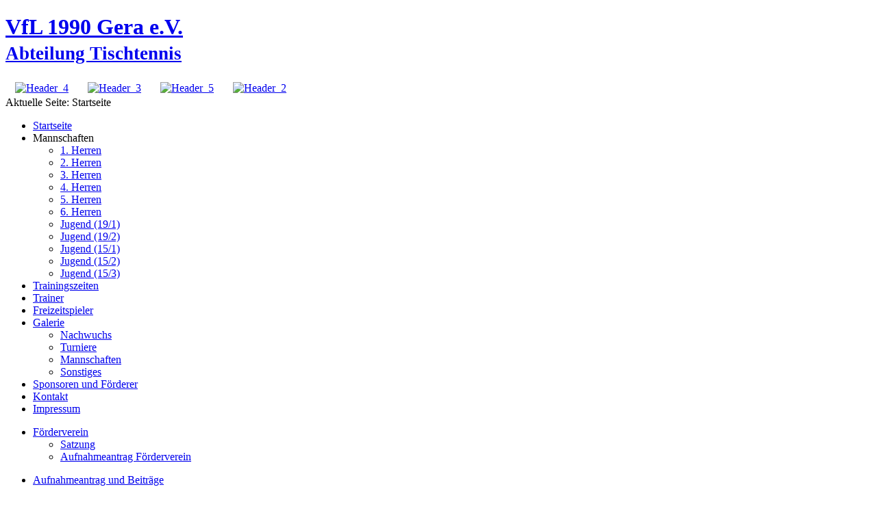

--- FILE ---
content_type: text/html; charset=utf-8
request_url: https://vfl1990gera-tt.de/
body_size: 11688
content:
<!DOCTYPE HTML>
<html lang="de-de" dir="ltr" >
<head>
<link rel="stylesheet" href="/templates/vfl1990gera-tt/css/template.css" type="text/css" />
<base href="https://vfl1990gera-tt.de/" />
	<meta http-equiv="content-type" content="text/html; charset=utf-8" />
	<meta name="generator" content="Joomla! - Open Source Content Management" />
	<title>Startseite</title>
	<link href="/?format=feed&amp;type=rss" rel="alternate" type="application/rss+xml" title="RSS 2.0" />
	<link href="/?format=feed&amp;type=atom" rel="alternate" type="application/atom+xml" title="Atom 1.0" />
	<link href="/media/com_phocadownload/css/main/phocadownload.css" rel="stylesheet" type="text/css" />
	<link href="/media/plg_content_phocadownload/css/phocadownload.css" rel="stylesheet" type="text/css" />
	<link href="/media/com_phocagallery/css/main/phocagallery.css" rel="stylesheet" type="text/css" />
	<link href="/media/com_phocagallery/css/main/rating.css" rel="stylesheet" type="text/css" />
	<link href="/media/com_phocagallery/css/custom/default.css" rel="stylesheet" type="text/css" />
	<link href="/media/mod_phocagallery_image/css/phocagallery.css" rel="stylesheet" type="text/css" />
	<link href="/media/system/css/modal.css?e800c0e00c8efb5da6966fa5aa2c21eb" rel="stylesheet" type="text/css" />
	<style type="text/css">

	</style>
	<script type="application/json" class="joomla-script-options new">{"csrf.token":"1a29b7e0e6113bd4f0269fdfa45c2321","system.paths":{"root":"","base":""}}</script>
	<script src="/media/jui/js/jquery.min.js?e800c0e00c8efb5da6966fa5aa2c21eb" type="text/javascript"></script>
	<script src="/media/jui/js/jquery-noconflict.js?e800c0e00c8efb5da6966fa5aa2c21eb" type="text/javascript"></script>
	<script src="/media/jui/js/jquery-migrate.min.js?e800c0e00c8efb5da6966fa5aa2c21eb" type="text/javascript"></script>
	<script src="/media/system/js/caption.js?e800c0e00c8efb5da6966fa5aa2c21eb" type="text/javascript"></script>
	<script src="/media/jui/js/bootstrap.min.js?e800c0e00c8efb5da6966fa5aa2c21eb" type="text/javascript"></script>
	<script src="/media/system/js/mootools-core.js?e800c0e00c8efb5da6966fa5aa2c21eb" type="text/javascript"></script>
	<script src="/media/system/js/core.js?e800c0e00c8efb5da6966fa5aa2c21eb" type="text/javascript"></script>
	<script src="/media/system/js/mootools-more.js?e800c0e00c8efb5da6966fa5aa2c21eb" type="text/javascript"></script>
	<script src="/media/system/js/modal.js?e800c0e00c8efb5da6966fa5aa2c21eb" type="text/javascript"></script>
	<script type="text/javascript">
jQuery(window).on('load',  function() {
				new JCaption('img.caption');
			});jQuery(function($){ initTooltips(); $("body").on("subform-row-add", initTooltips); function initTooltips (event, container) { container = container || document;$(container).find(".hasTooltip").tooltip({"html": true,"container": "body"});} });
		jQuery(function($) {
			SqueezeBox.initialize({});
			initSqueezeBox();
			$(document).on('subform-row-add', initSqueezeBox);

			function initSqueezeBox(event, container)
			{
				SqueezeBox.assign($(container || document).find('a.pg-modal-button').get(), {
					parse: 'rel'
				});
			}
		});

		window.jModalClose = function () {
			SqueezeBox.close();
		};

		// Add extra modal close functionality for tinyMCE-based editors
		document.onreadystatechange = function () {
			if (document.readyState == 'interactive' && typeof tinyMCE != 'undefined' && tinyMCE)
			{
				if (typeof window.jModalClose_no_tinyMCE === 'undefined')
				{
					window.jModalClose_no_tinyMCE = typeof(jModalClose) == 'function'  ?  jModalClose  :  false;

					jModalClose = function () {
						if (window.jModalClose_no_tinyMCE) window.jModalClose_no_tinyMCE.apply(this, arguments);
						tinyMCE.activeEditor.windowManager.close();
					};
				}

				if (typeof window.SqueezeBoxClose_no_tinyMCE === 'undefined')
				{
					if (typeof(SqueezeBox) == 'undefined')  SqueezeBox = {};
					window.SqueezeBoxClose_no_tinyMCE = typeof(SqueezeBox.close) == 'function'  ?  SqueezeBox.close  :  false;

					SqueezeBox.close = function () {
						if (window.SqueezeBoxClose_no_tinyMCE)  window.SqueezeBoxClose_no_tinyMCE.apply(this, arguments);
						tinyMCE.activeEditor.windowManager.close();
					};
				}
			}
		};
		
	</script>
	<style type="text/css">
.pg-cv-box-mod-ri {
   height: 100px;
   width: 100px;"
}
.pg-cv-box-img-mod-ri {
   height: 100px;
   width: 100px;"
}
</style>

</head>

<body>
<div class="container" id="all">
	<div id="header">
		<h1 id="title"><a href="/">VfL 1990 Gera e.V.<br/><small>Abteilung Tischtennis</small></a></h1>
		<div id ="phocagallery-module-ri" style="text-align:center; margin: 0 auto;"><div class="mosaic" style="float:left;padding:3px;width:100px">
<a class="no-popup" title="Header_4" href="/galerie/16-header/detail/1089-header-4?detail=7&amp;buttons=0" >
<img src="/images/phocagallery/header/thumbs/phoca_thumb_m_Header_4.png" alt="Header_4" width="100" height="66" /></a></div><div class="mosaic" style="float:left;padding:3px;width:100px">
<a class="no-popup" title="Header_3" href="/galerie/16-header/detail/1088-header-3?detail=7&amp;buttons=0" >
<img src="/images/phocagallery/header/thumbs/phoca_thumb_m_Header_3.jpg" alt="Header_3" width="100" height="71" /></a></div><div class="mosaic" style="float:left;padding:3px;width:100px">
<a class="no-popup" title="Header_5" href="/galerie/16-header/detail/1144-header-5?detail=7&amp;buttons=0" >
<img src="/images/phocagallery/header/thumbs/phoca_thumb_m_Header_5.jpg" alt="Header_5" width="100" height="67" /></a></div><div class="mosaic" style="float:left;padding:3px;width:100px">
<a class="no-popup" title="Header_2" href="/galerie/16-header/detail/1087-header-2?detail=7&amp;buttons=0" >
<img src="/images/phocagallery/header/thumbs/phoca_thumb_m_Header_2.jpg" alt="Header_2" width="100" height="66" /></a></div></div><div style="clear:both"></div>
<!-- 		<div style="clear:both;"></div> -->
	</div>
	<div id="main" class="container">
		<div id="breadcrumbs"><div class="breadcrumbs">
<span class="showHere">Aktuelle Seite: </span><span>Startseite</span></div>
</div>
		<div id="leftColumn" class="container">
					<div class="moduletable_menu">
						<ul class="nav menu mod-list">
<li class="item-101 default current active"><a href="/" >Startseite</a></li><li class="item-157 deeper parent"><span class="nav-header ">Mannschaften</span>
<ul class="nav-child unstyled small"><li class="item-162"><a href="https://tttv.click-tt.de/cgi-bin/WebObjects/nuLigaTTDE.woa/wa/teamPortrait?teamtable=4130317&amp;pageState=rueckrunde&amp;championship=Ostthüringen+25%2F26&amp;group=493904" >1. Herren</a></li><li class="item-156"><a href="https://tttv.click-tt.de/cgi-bin/WebObjects/nuLigaTTDE.woa/wa/teamPortrait?teamtable=4170655&amp;pageState=rueckrunde&amp;championship=Gera+25%2F26&amp;group=493952" >2. Herren</a></li><li class="item-160"><a href="https://tttv.click-tt.de/cgi-bin/WebObjects/nuLigaTTDE.woa/wa/teamPortrait?teamtable=4170684&amp;pageState=rueckrunde&amp;championship=Gera+25%2F26&amp;group=493972" >3. Herren</a></li><li class="item-161"><a href="https://tttv.click-tt.de/cgi-bin/WebObjects/nuLigaTTDE.woa/wa/teamPortrait?teamtable=4170723&amp;pageState=rueckrunde&amp;championship=Gera+25%2F26&amp;group=494025" >4. Herren</a></li><li class="item-163"><a href="https://tttv.click-tt.de/cgi-bin/WebObjects/nuLigaTTDE.woa/wa/teamPortrait?teamtable=4170939&amp;pageState=rueckrunde&amp;championship=Gera+25%2F26&amp;group=493955" >5. Herren</a></li><li class="item-164"><a href="https://tttv.click-tt.de/cgi-bin/WebObjects/nuLigaTTDE.woa/wa/teamPortrait?teamtable=4170971&amp;pageState=rueckrunde&amp;championship=Gera+25%2F26&amp;group=493985" >6. Herren</a></li><li class="item-181"><a href="https://tttv.click-tt.de/cgi-bin/WebObjects/nuLigaTTDE.woa/wa/teamPortrait?teamtable=4166743&amp;pageState=rueckrunde&amp;championship=Ostthüringen+25%2F26&amp;group=493949" >Jugend (19/1)</a></li><li class="item-184"><a href="https://tttv.click-tt.de/cgi-bin/WebObjects/nuLigaTTDE.woa/wa/teamPortrait?teamtable=4136304&amp;pageState=rueckrunde&amp;championship=Gera+25%2F26&amp;group=493980" >Jugend (19/2)</a></li><li class="item-185"><a href="https://tttv.click-tt.de/cgi-bin/WebObjects/nuLigaTTDE.woa/wa/teamPortrait?teamtable=4136064&amp;pageState=rueckrunde&amp;championship=Gera+25%2F26&amp;group=494005" >Jugend (15/1)</a></li><li class="item-182"><a href="https://tttv.click-tt.de/cgi-bin/WebObjects/nuLigaTTDE.woa/wa/teamPortrait?teamtable=4136123&amp;pageState=rueckrunde&amp;championship=Gera+25%2F26&amp;group=493941" >Jugend (15/2)</a></li><li class="item-183"><a href="https://tttv.click-tt.de/cgi-bin/WebObjects/nuLigaTTDE.woa/wa/teamPortrait?teamtable=4136073&amp;pageState=rueckrunde&amp;championship=Gera+25%2F26&amp;group=494005" >Jugend (15/3)</a></li></ul></li><li class="item-158"><a href="/trainingszeiten" >Trainingszeiten</a></li><li class="item-153"><a href="/trainer" >Trainer</a></li><li class="item-177"><a href="/freizeitspieler" >Freizeitspieler</a></li><li class="item-140 deeper parent"><a href="/galerie" >Galerie</a><ul class="nav-child unstyled small"><li class="item-291"><a href="/galerie/nachwuchs" >Nachwuchs</a></li><li class="item-292"><a href="/galerie/nachwuchs-2" >Turniere</a></li><li class="item-293"><a href="/galerie/nachwuchs-3" >Mannschaften</a></li><li class="item-295"><a href="/galerie/sonstiges" >Sonstiges</a></li></ul></li><li class="item-155"><a href="/sponsoren-und-foerderer" >Sponsoren und Förderer</a></li><li class="item-178"><a href="/kontakt" >Kontakt</a></li><li class="item-179"><a href="/impressum" >Impressum</a></li></ul>
		</div>
			<div class="moduletable_menu">
						<ul class="nav menu mod-list">
<li class="item-262 deeper parent"><a href="/foerderverein" >Förderverein</a><ul class="nav-child unstyled small"><li class="item-263"><a href="/foerderverein/satzung" >Satzung</a></li><li class="item-264"><a href="/foerderverein/aufnahmeantrag-foerderverein" >Aufnahmeantrag Förderverein</a></li></ul></li></ul>
		</div>
			<div class="moduletable">
						<ul class="nav menu mod-list">
<li class="item-268"><a href="/aufnahmeantrag-tischtennis" >Aufnahmeantrag und Beiträge</a></li></ul>
		</div>
	
		</div>
		<div id="content" class="container">
			
			<div class="blog-featured" itemscope itemtype="https://schema.org/Blog">
<div class="page-header">
	<h1>
	Startseite	</h1>
</div>
<div class="items-leading clearfix">
			<div class="leading-0 clearfix"
			itemprop="blogPost" itemscope itemtype="https://schema.org/BlogPosting">
			
	<h2 class="item-title" itemprop="headline">
			<a href="/2-uncategorised/192-weihnachtsturnier-nachwuchs-2025" itemprop="url">
			Weihnachtsturnier Nachwuchs 2025		</a>
		</h2>








<p>Zum Ausklang des Jahres und fast am Ende der Punktspiele und Turniere unser alljährliches kleines Weihnachtsturnier.</p>
<p>Bei den jüngeren Beginnern kämpften diesmal 21 um den 1. Platz. Aufgrund ungefähr eingeschätzter Spielstärke und Alter wurde mit bis zu 6 Punkten Vorgabe in jeden Satz gespielt.</p>
<p>Platzierung:</p>
<p>1. Lorenzo, 2. Vigo, 3. Leo, Jonas, Maxi, Felix, Ben Z., Max, Finn, Christian, Viktor, Cedric, Marvin, Olsen, Matthilda, Mailo, Jonathan, Jakob, Ben M., Adrian, Lucas<br /><br />Glückwunsch</p>
<p> </p>
<p><img src="/images/phocagallery/Nachwuchs/Nachwuchs2025/Weihnacht_2025_2.jpg" alt="" width="363" height="200" /><img src="/images/phocagallery/Nachwuchs/Nachwuchs2025/Weihnacht_2025_5.jpg" alt="" width="372" height="200" /></p>
<p> </p>
<p>Die "Älteren" hatten sich dieses Jahr ein normales Turnier gewünscht und ein Kopfballturnier, bei dem der Ball immer einmal mit dem Schläger und dann mit dem Kopf auf die andere Tischhälfte gespielt werden muss.</p>
<p>Platzierung hier:</p>
<p>Normal:(ebenfalls mit Vorgabe bis zu 7 Punkten, Moritz mit Penholder oder Hardbat)</p>
<p>Sieger Tammo und Bela (aus harten Zeitmangel gegen Ende müssen beide Brüder den Gewinner daheim ausspielen), Jaro, Alex, Hannes, Henri, David, Moritz, Consti, Milo, Matteo, Rares, Levi, Pit, Luis</p>
<p>Kopfballturnier:</p>
<p>Sieger Moritz, Tammo, Consti, Rares, Matteo, Luis, Milo, David, Levi, Hannes, Bela, Pit, Alex, Jaro</p>
<p>Ebenfalls herzlichen Glückwunsch.</p>
<p>Ein großes Dankeschön an Edward für die Hilfe bei der Turnierleitung und Pit für die musikalische Untermalung und allen Eltern für Plätzchen und sonstige Leckereien.</p>
<p> </p>
<p><img src="/images/phocagallery/Nachwuchs/Nachwuchs2025/Weihnacht_2025_3.jpg" alt="" width="403" height="200" /><img src="/images/phocagallery/Nachwuchs/Nachwuchs2025/Weihnacht_2025_6.jpg" alt="" width="346" height="200" /></p>
<p><img src="/images/phocagallery/Nachwuchs/Nachwuchs2025/Weihnacht_2025_7.jpg" alt="" width="357" height="320" /><img src="/images/phocagallery/Nachwuchs/Nachwuchs2025/Weihnacht_2025_8.jpg" alt="" width="369" height="319" /></p>
<p> </p>
<p>Auch wenn noch die Landesmeisterschaften anstehen, verabschiedet sich der VfL damit schon mal mental langsam in eine Pause. Das letzte Training wird am Donnerstag den 18.12. stattfinden. Die Nachwuchsabteilung wünscht allen Eltern und Jugendspielern minimal stressige Weihnachtseinkünfte, ein paar schöne verbleibende Adventstage und ein besinnliches Fest.</p>
<p> </p>
<p><img style="display: block; margin-left: auto; margin-right: auto;" src="/images/phocagallery/Nachwuchs/Ball.png" alt="" width="180" height="178" /></p>
<p> </p>
		


		</div>
					<div class="leading-1 clearfix"
			itemprop="blogPost" itemscope itemtype="https://schema.org/BlogPosting">
			
	<h2 class="item-title" itemprop="headline">
			<a href="/2-uncategorised/191-bezirksmeisterschaften-2025" itemprop="url">
			Bezirksmeisterschaften 2025		</a>
		</h2>








<p>Bei den Bezirksmeisterschaften dieses Jahr in Nobitz und Zeulenroda konnten unsere Starter wieder mit guten Tischtennis überzeugen. <strong>Vigo</strong> gelang bei U11 ein starker<strong> 4. Platz</strong>. Bei U13 setzte <strong>Alex</strong> diesmal aus, um bei U15 und bei U19 mitzuspielen. Hier erreichte er einmal das <strong>Achtelfinale</strong>, was er sehr knapp im 5. Satz verlor. Und im Doppel zusammen mit <strong>Moritz</strong> den <strong>2. Platz</strong>.<br />Im Einzel gelang <strong>Moritz</strong> hier der <strong>Bezirksmeistertitel</strong>. Bei U19 schafften es Tammo und Simon mit 1 Sieg leider nicht aus der Gruppe. (Simon mit 2 Niederlagen im 5. Satz). Alex kämpfte sich bei wesentlich größeren Gegnern bis in die 1. KO-Runde. Im Doppel schrammten alle 3 jeweils knapp an einer Medaille vorbei.<br /><br />Im Dezember treten Jaro, Alex und Moritz dann in ihren jeweiligen Altersklassen bei der Landesmeisterschaft gegen die besten Kinder Thüringens an.</p>
<p> </p>
<p><img src="/images/phocagallery/Nachwuchs/Nachwuchs2025/Bezirkm_25_1.jpg" alt="" width="231" height="301" /><img src="/images/phocagallery/Nachwuchs/Nachwuchs2025/Bezirkm_25_2.jpg" alt="" width="221" height="301" /></p>
<p> </p>
<p> </p>
		


		</div>
					<div class="leading-2 clearfix"
			itemprop="blogPost" itemscope itemtype="https://schema.org/BlogPosting">
			
	<h2 class="item-title" itemprop="headline">
			<a href="/2-uncategorised/190-ergebnisse-kreismeisterschaft" itemprop="url">
			Ergebnisse Kreismeisterschaft		</a>
		</h2>








<p><strong>Ergebnisse Kreismeisterschaft</strong><br /><strong>C-Schüler</strong><br />Jannes 4. Platz / Doppel 2. Platz<br /><strong>B-Schüler</strong><br />Hannes Viertelfinale<br />Vigo Viertelfinale (bei U11 Vorqualifiziert)<br />Max 1.-KO Runde<br />Milo 1.-KO Runde<br />Maxi Gruppendritter<br /><strong>A-Schüler</strong><br />Levi 1.-KO Runde<br />Finnley 1.-KO Runde / Doppel 2. Platz<br />Henri Gruppendritter / Doppel 2. Platz<br /><strong>Jugend</strong><br />Alex 2. Platz / Doppel 3. Platz (bei U13 Vorqualifiziert)<br />Simon 3. Platz / Doppel 3. Platz<br />Tammo Viertelfinale / Doppel 3. Platz<br />Moritz Viertelfinale / Doppel 3. Platz (bei U15 Vorqualifiziert)</p>
<p> </p>
<p><img src="/images/phocagallery/Nachwuchs/Nachwuchs2025/Kreism_25_3.jpg" alt="" width="210" height="300" /><img src="/images/phocagallery/Nachwuchs/Nachwuchs2025/Kreism_25_2.jpg" alt="" width="141" height="300" /><img src="/images/phocagallery/Nachwuchs/Nachwuchs2025/Kreism_25_1.jpg" alt="" width="155" height="300" /></p>
<p> </p>
		


		</div>
					<div class="leading-3 clearfix"
			itemprop="blogPost" itemscope itemtype="https://schema.org/BlogPosting">
			
	<h2 class="item-title" itemprop="headline">
			<a href="/2-uncategorised/189-neue-runde-minis-und-top-10-in-thueringen" itemprop="url">
			Neue Runde Minis und Top 10 in Thüringen		</a>
		</h2>








<p>In der neuen Runde der Mini Ortsentscheide kämpften diesmal Jannes und Milo für unseren Verein. Beide waren noch relativ nervös, konnten aber nach wenigen Trainingseinheiten schon sehr starke Bälle spielen. Als Lohn gab es dafür einmal den <strong>3. Platz</strong> bei U10 und den <strong>2. Platz</strong> bei U12 zu feiern.</p>
<p> </p>
<p> <img src="/images/phocagallery/Nachwuchs/Nachwuchs2025/Minis_25_1.jpg" alt="" width="376" height="300" /><img src="/images/phocagallery/Nachwuchs/Nachwuchs2025/Minis_25_2.jpg" alt="" width="293" height="300" /></p>
<p><br />Für Alex lief es bei der Top 10 U13 etwas durchwachsen. An beiden starken Spielern vom USV Jena war, was während der Vorrangliste noch gelang, diesmal kein Vorbeikommen. Am Ende stand aber trotzdem mit 6 Siegen ein starker <strong>4. Platz</strong> in Thüringen.<br />Für Moritz lief es bei U15 sehr ähnlich, auch er konnte viele starke Gegner bezwingen und errang ebenfalls den <strong>4. Platz</strong>.<br />Mit 2 vorderen Plätzen in Thüringen können beide sehr stolz sein.<br /><br /></p>
<p><img src="/images/phocagallery/Nachwuchs/Nachwuchs2025/Top_10_25_1.jpg" alt="" width="266" height="300" /><img src="/images/phocagallery/Nachwuchs/Nachwuchs2025/Top_10_25_2.jpg" alt="" width="450" height="300" /></p>
<p> </p>
<p> </p>
		


		</div>
					<div class="leading-4 clearfix"
			itemprop="blogPost" itemscope itemtype="https://schema.org/BlogPosting">
			
	<h2 class="item-title" itemprop="headline">
			<a href="/2-uncategorised/187-vorrangliste-thueringen-2025" itemprop="url">
			Vorrangliste Thüringen 2025		</a>
		</h2>








<p> </p>
<p>Die Landesvorranglisten sind dieses Jahr für unseren Nachwuchs hervorragend gelaufen. Beim Turnier der besten 16 Kinder Thüringens sammelte <strong>Vigo</strong> bei den kleinsten frisch von der Mini Meisterschaft wertvolle Erfahrung. Die Nervosität war ihm stellenweise aber noch wirklich anzusehen. Am Ende standen 5 Niederlagen 2 Siege gegenüber.</p>
<p><strong>Alex</strong> spielte die U13 von Anfang bis Ende sehr konzentriert. Nach 8 Siegen und 1er knappen Niederlage im 5. Satz konnte er sich über die <strong>Silbermedaille</strong> freuen.</p>
<p><strong>Moritz</strong> kämpfte in der U15 ebenfalls immer am Limit. 7 Siege und 2 Niederlagen bedeuteten hier den <strong>5. Platz</strong> in Thüringen. Für uns als Verein waren das fantastische Ergebnisse und haben damit 2 Spieler bei der Thüringer Endrangliste der letzten 10.</p>
<p>Glückwunsch.</p>
<p> </p>
<p><img style="display: block; margin-left: auto; margin-right: auto;" src="/images/phocagallery/Nachwuchs/Nachwuchs2025/Vorrangliste_25_6.jpg" alt="" width="695" height="319" /></p>
<p> </p>
<p><img style="display: block; margin-left: auto; margin-right: auto;" src="/images/phocagallery/Nachwuchs/Nachwuchs2025/Training_25_2.jpg" alt="" width="690" height="389" /></p>
<p>kurzer Ausflug bei heißen Temperaturen</p>
<p> </p>
<p> </p>
		


		</div>
					<div class="leading-5 clearfix"
			itemprop="blogPost" itemscope itemtype="https://schema.org/BlogPosting">
			
	<h2 class="item-title" itemprop="headline">
			<a href="/2-uncategorised/186-bezirksrangliste-25" itemprop="url">
			Bezirksrangliste 2025		</a>
		</h2>








<p><!-- [if gte mso 9]><xml>
 <o:OfficeDocumentSettings>
  <o:AllowPNG/>
 </o:OfficeDocumentSettings>
</xml><![endif]--><!-- [if gte mso 9]><xml>
 <w:WordDocument>
  <w:View>Normal</w:View>
  <w:Zoom>0</w:Zoom>
  <w:TrackMoves/>
  <w:TrackFormatting/>
  <w:HyphenationZone>21</w:HyphenationZone>
  <w:PunctuationKerning/>
  <w:ValidateAgainstSchemas/>
  <w:SaveIfXMLInvalid>false</w:SaveIfXMLInvalid>
  <w:IgnoreMixedContent>false</w:IgnoreMixedContent>
  <w:AlwaysShowPlaceholderText>false</w:AlwaysShowPlaceholderText>
  <w:DoNotPromoteQF/>
  <w:LidThemeOther>DE</w:LidThemeOther>
  <w:LidThemeAsian>X-NONE</w:LidThemeAsian>
  <w:LidThemeComplexScript>AR-SA</w:LidThemeComplexScript>
  <w:Compatibility>
   <w:BreakWrappedTables/>
   <w:SnapToGridInCell/>
   <w:WrapTextWithPunct/>
   <w:UseAsianBreakRules/>
   <w:DontGrowAutofit/>
   <w:SplitPgBreakAndParaMark/>
   <w:EnableOpenTypeKerning/>
   <w:DontFlipMirrorIndents/>
   <w:OverrideTableStyleHps/>
  </w:Compatibility>
  <m:mathPr>
   <m:mathFont m:val="Cambria Math"/>
   <m:brkBin m:val="before"/>
   <m:brkBinSub m:val="&#45;-"/>
   <m:smallFrac m:val="off"/>
   <m:dispDef/>
   <m:lMargin m:val="0"/>
   <m:rMargin m:val="0"/>
   <m:defJc m:val="centerGroup"/>
   <m:wrapIndent m:val="1440"/>
   <m:intLim m:val="subSup"/>
   <m:naryLim m:val="undOvr"/>
  </m:mathPr></w:WordDocument>
</xml><![endif]--><!-- [if gte mso 9]><xml>
 <w:LatentStyles DefLockedState="false" DefUnhideWhenUsed="false"
  DefSemiHidden="false" DefQFormat="false" DefPriority="99"
  LatentStyleCount="376">
  <w:LsdException Locked="false" Priority="0" QFormat="true" Name="Normal"/>
  <w:LsdException Locked="false" Priority="9" QFormat="true" Name="heading 1"/>
  <w:LsdException Locked="false" Priority="9" SemiHidden="true"
   UnhideWhenUsed="true" QFormat="true" Name="heading 2"/>
  <w:LsdException Locked="false" Priority="9" SemiHidden="true"
   UnhideWhenUsed="true" QFormat="true" Name="heading 3"/>
  <w:LsdException Locked="false" Priority="9" SemiHidden="true"
   UnhideWhenUsed="true" QFormat="true" Name="heading 4"/>
  <w:LsdException Locked="false" Priority="9" SemiHidden="true"
   UnhideWhenUsed="true" QFormat="true" Name="heading 5"/>
  <w:LsdException Locked="false" Priority="9" SemiHidden="true"
   UnhideWhenUsed="true" QFormat="true" Name="heading 6"/>
  <w:LsdException Locked="false" Priority="9" SemiHidden="true"
   UnhideWhenUsed="true" QFormat="true" Name="heading 7"/>
  <w:LsdException Locked="false" Priority="9" SemiHidden="true"
   UnhideWhenUsed="true" QFormat="true" Name="heading 8"/>
  <w:LsdException Locked="false" Priority="9" SemiHidden="true"
   UnhideWhenUsed="true" QFormat="true" Name="heading 9"/>
  <w:LsdException Locked="false" SemiHidden="true" UnhideWhenUsed="true"
   Name="index 1"/>
  <w:LsdException Locked="false" SemiHidden="true" UnhideWhenUsed="true"
   Name="index 2"/>
  <w:LsdException Locked="false" SemiHidden="true" UnhideWhenUsed="true"
   Name="index 3"/>
  <w:LsdException Locked="false" SemiHidden="true" UnhideWhenUsed="true"
   Name="index 4"/>
  <w:LsdException Locked="false" SemiHidden="true" UnhideWhenUsed="true"
   Name="index 5"/>
  <w:LsdException Locked="false" SemiHidden="true" UnhideWhenUsed="true"
   Name="index 6"/>
  <w:LsdException Locked="false" SemiHidden="true" UnhideWhenUsed="true"
   Name="index 7"/>
  <w:LsdException Locked="false" SemiHidden="true" UnhideWhenUsed="true"
   Name="index 8"/>
  <w:LsdException Locked="false" SemiHidden="true" UnhideWhenUsed="true"
   Name="index 9"/>
  <w:LsdException Locked="false" Priority="39" SemiHidden="true"
   UnhideWhenUsed="true" Name="toc 1"/>
  <w:LsdException Locked="false" Priority="39" SemiHidden="true"
   UnhideWhenUsed="true" Name="toc 2"/>
  <w:LsdException Locked="false" Priority="39" SemiHidden="true"
   UnhideWhenUsed="true" Name="toc 3"/>
  <w:LsdException Locked="false" Priority="39" SemiHidden="true"
   UnhideWhenUsed="true" Name="toc 4"/>
  <w:LsdException Locked="false" Priority="39" SemiHidden="true"
   UnhideWhenUsed="true" Name="toc 5"/>
  <w:LsdException Locked="false" Priority="39" SemiHidden="true"
   UnhideWhenUsed="true" Name="toc 6"/>
  <w:LsdException Locked="false" Priority="39" SemiHidden="true"
   UnhideWhenUsed="true" Name="toc 7"/>
  <w:LsdException Locked="false" Priority="39" SemiHidden="true"
   UnhideWhenUsed="true" Name="toc 8"/>
  <w:LsdException Locked="false" Priority="39" SemiHidden="true"
   UnhideWhenUsed="true" Name="toc 9"/>
  <w:LsdException Locked="false" SemiHidden="true" UnhideWhenUsed="true"
   Name="Normal Indent"/>
  <w:LsdException Locked="false" SemiHidden="true" UnhideWhenUsed="true"
   Name="footnote text"/>
  <w:LsdException Locked="false" SemiHidden="true" UnhideWhenUsed="true"
   Name="annotation text"/>
  <w:LsdException Locked="false" SemiHidden="true" UnhideWhenUsed="true"
   Name="header"/>
  <w:LsdException Locked="false" SemiHidden="true" UnhideWhenUsed="true"
   Name="footer"/>
  <w:LsdException Locked="false" SemiHidden="true" UnhideWhenUsed="true"
   Name="index heading"/>
  <w:LsdException Locked="false" Priority="35" SemiHidden="true"
   UnhideWhenUsed="true" QFormat="true" Name="caption"/>
  <w:LsdException Locked="false" SemiHidden="true" UnhideWhenUsed="true"
   Name="table of figures"/>
  <w:LsdException Locked="false" SemiHidden="true" UnhideWhenUsed="true"
   Name="envelope address"/>
  <w:LsdException Locked="false" SemiHidden="true" UnhideWhenUsed="true"
   Name="envelope return"/>
  <w:LsdException Locked="false" SemiHidden="true" UnhideWhenUsed="true"
   Name="footnote reference"/>
  <w:LsdException Locked="false" SemiHidden="true" UnhideWhenUsed="true"
   Name="annotation reference"/>
  <w:LsdException Locked="false" SemiHidden="true" UnhideWhenUsed="true"
   Name="line number"/>
  <w:LsdException Locked="false" SemiHidden="true" UnhideWhenUsed="true"
   Name="page number"/>
  <w:LsdException Locked="false" SemiHidden="true" UnhideWhenUsed="true"
   Name="endnote reference"/>
  <w:LsdException Locked="false" SemiHidden="true" UnhideWhenUsed="true"
   Name="endnote text"/>
  <w:LsdException Locked="false" SemiHidden="true" UnhideWhenUsed="true"
   Name="table of authorities"/>
  <w:LsdException Locked="false" SemiHidden="true" UnhideWhenUsed="true"
   Name="macro"/>
  <w:LsdException Locked="false" SemiHidden="true" UnhideWhenUsed="true"
   Name="toa heading"/>
  <w:LsdException Locked="false" SemiHidden="true" UnhideWhenUsed="true"
   Name="List"/>
  <w:LsdException Locked="false" SemiHidden="true" UnhideWhenUsed="true"
   Name="List Bullet"/>
  <w:LsdException Locked="false" SemiHidden="true" UnhideWhenUsed="true"
   Name="List Number"/>
  <w:LsdException Locked="false" SemiHidden="true" UnhideWhenUsed="true"
   Name="List 2"/>
  <w:LsdException Locked="false" SemiHidden="true" UnhideWhenUsed="true"
   Name="List 3"/>
  <w:LsdException Locked="false" SemiHidden="true" UnhideWhenUsed="true"
   Name="List 4"/>
  <w:LsdException Locked="false" SemiHidden="true" UnhideWhenUsed="true"
   Name="List 5"/>
  <w:LsdException Locked="false" SemiHidden="true" UnhideWhenUsed="true"
   Name="List Bullet 2"/>
  <w:LsdException Locked="false" SemiHidden="true" UnhideWhenUsed="true"
   Name="List Bullet 3"/>
  <w:LsdException Locked="false" SemiHidden="true" UnhideWhenUsed="true"
   Name="List Bullet 4"/>
  <w:LsdException Locked="false" SemiHidden="true" UnhideWhenUsed="true"
   Name="List Bullet 5"/>
  <w:LsdException Locked="false" SemiHidden="true" UnhideWhenUsed="true"
   Name="List Number 2"/>
  <w:LsdException Locked="false" SemiHidden="true" UnhideWhenUsed="true"
   Name="List Number 3"/>
  <w:LsdException Locked="false" SemiHidden="true" UnhideWhenUsed="true"
   Name="List Number 4"/>
  <w:LsdException Locked="false" SemiHidden="true" UnhideWhenUsed="true"
   Name="List Number 5"/>
  <w:LsdException Locked="false" Priority="10" QFormat="true" Name="Title"/>
  <w:LsdException Locked="false" SemiHidden="true" UnhideWhenUsed="true"
   Name="Closing"/>
  <w:LsdException Locked="false" SemiHidden="true" UnhideWhenUsed="true"
   Name="Signature"/>
  <w:LsdException Locked="false" Priority="1" SemiHidden="true"
   UnhideWhenUsed="true" Name="Default Paragraph Font"/>
  <w:LsdException Locked="false" SemiHidden="true" UnhideWhenUsed="true"
   Name="Body Text"/>
  <w:LsdException Locked="false" SemiHidden="true" UnhideWhenUsed="true"
   Name="Body Text Indent"/>
  <w:LsdException Locked="false" SemiHidden="true" UnhideWhenUsed="true"
   Name="List Continue"/>
  <w:LsdException Locked="false" SemiHidden="true" UnhideWhenUsed="true"
   Name="List Continue 2"/>
  <w:LsdException Locked="false" SemiHidden="true" UnhideWhenUsed="true"
   Name="List Continue 3"/>
  <w:LsdException Locked="false" SemiHidden="true" UnhideWhenUsed="true"
   Name="List Continue 4"/>
  <w:LsdException Locked="false" SemiHidden="true" UnhideWhenUsed="true"
   Name="List Continue 5"/>
  <w:LsdException Locked="false" SemiHidden="true" UnhideWhenUsed="true"
   Name="Message Header"/>
  <w:LsdException Locked="false" Priority="11" QFormat="true" Name="Subtitle"/>
  <w:LsdException Locked="false" SemiHidden="true" UnhideWhenUsed="true"
   Name="Salutation"/>
  <w:LsdException Locked="false" SemiHidden="true" UnhideWhenUsed="true"
   Name="Date"/>
  <w:LsdException Locked="false" SemiHidden="true" UnhideWhenUsed="true"
   Name="Body Text First Indent"/>
  <w:LsdException Locked="false" SemiHidden="true" UnhideWhenUsed="true"
   Name="Body Text First Indent 2"/>
  <w:LsdException Locked="false" SemiHidden="true" UnhideWhenUsed="true"
   Name="Note Heading"/>
  <w:LsdException Locked="false" SemiHidden="true" UnhideWhenUsed="true"
   Name="Body Text 2"/>
  <w:LsdException Locked="false" SemiHidden="true" UnhideWhenUsed="true"
   Name="Body Text 3"/>
  <w:LsdException Locked="false" SemiHidden="true" UnhideWhenUsed="true"
   Name="Body Text Indent 2"/>
  <w:LsdException Locked="false" SemiHidden="true" UnhideWhenUsed="true"
   Name="Body Text Indent 3"/>
  <w:LsdException Locked="false" SemiHidden="true" UnhideWhenUsed="true"
   Name="Block Text"/>
  <w:LsdException Locked="false" SemiHidden="true" UnhideWhenUsed="true"
   Name="Hyperlink"/>
  <w:LsdException Locked="false" SemiHidden="true" UnhideWhenUsed="true"
   Name="FollowedHyperlink"/>
  <w:LsdException Locked="false" Priority="22" QFormat="true" Name="Strong"/>
  <w:LsdException Locked="false" Priority="20" QFormat="true" Name="Emphasis"/>
  <w:LsdException Locked="false" SemiHidden="true" UnhideWhenUsed="true"
   Name="Document Map"/>
  <w:LsdException Locked="false" SemiHidden="true" UnhideWhenUsed="true"
   Name="Plain Text"/>
  <w:LsdException Locked="false" SemiHidden="true" UnhideWhenUsed="true"
   Name="E-mail Signature"/>
  <w:LsdException Locked="false" SemiHidden="true" UnhideWhenUsed="true"
   Name="HTML Top of Form"/>
  <w:LsdException Locked="false" SemiHidden="true" UnhideWhenUsed="true"
   Name="HTML Bottom of Form"/>
  <w:LsdException Locked="false" SemiHidden="true" UnhideWhenUsed="true"
   Name="Normal (Web)"/>
  <w:LsdException Locked="false" SemiHidden="true" UnhideWhenUsed="true"
   Name="HTML Acronym"/>
  <w:LsdException Locked="false" SemiHidden="true" UnhideWhenUsed="true"
   Name="HTML Address"/>
  <w:LsdException Locked="false" SemiHidden="true" UnhideWhenUsed="true"
   Name="HTML Cite"/>
  <w:LsdException Locked="false" SemiHidden="true" UnhideWhenUsed="true"
   Name="HTML Code"/>
  <w:LsdException Locked="false" SemiHidden="true" UnhideWhenUsed="true"
   Name="HTML Definition"/>
  <w:LsdException Locked="false" SemiHidden="true" UnhideWhenUsed="true"
   Name="HTML Keyboard"/>
  <w:LsdException Locked="false" SemiHidden="true" UnhideWhenUsed="true"
   Name="HTML Preformatted"/>
  <w:LsdException Locked="false" SemiHidden="true" UnhideWhenUsed="true"
   Name="HTML Sample"/>
  <w:LsdException Locked="false" SemiHidden="true" UnhideWhenUsed="true"
   Name="HTML Typewriter"/>
  <w:LsdException Locked="false" SemiHidden="true" UnhideWhenUsed="true"
   Name="HTML Variable"/>
  <w:LsdException Locked="false" SemiHidden="true" UnhideWhenUsed="true"
   Name="Normal Table"/>
  <w:LsdException Locked="false" SemiHidden="true" UnhideWhenUsed="true"
   Name="annotation subject"/>
  <w:LsdException Locked="false" SemiHidden="true" UnhideWhenUsed="true"
   Name="No List"/>
  <w:LsdException Locked="false" SemiHidden="true" UnhideWhenUsed="true"
   Name="Outline List 1"/>
  <w:LsdException Locked="false" SemiHidden="true" UnhideWhenUsed="true"
   Name="Outline List 2"/>
  <w:LsdException Locked="false" SemiHidden="true" UnhideWhenUsed="true"
   Name="Outline List 3"/>
  <w:LsdException Locked="false" SemiHidden="true" UnhideWhenUsed="true"
   Name="Table Simple 1"/>
  <w:LsdException Locked="false" SemiHidden="true" UnhideWhenUsed="true"
   Name="Table Simple 2"/>
  <w:LsdException Locked="false" SemiHidden="true" UnhideWhenUsed="true"
   Name="Table Simple 3"/>
  <w:LsdException Locked="false" SemiHidden="true" UnhideWhenUsed="true"
   Name="Table Classic 1"/>
  <w:LsdException Locked="false" SemiHidden="true" UnhideWhenUsed="true"
   Name="Table Classic 2"/>
  <w:LsdException Locked="false" SemiHidden="true" UnhideWhenUsed="true"
   Name="Table Classic 3"/>
  <w:LsdException Locked="false" SemiHidden="true" UnhideWhenUsed="true"
   Name="Table Classic 4"/>
  <w:LsdException Locked="false" SemiHidden="true" UnhideWhenUsed="true"
   Name="Table Colorful 1"/>
  <w:LsdException Locked="false" SemiHidden="true" UnhideWhenUsed="true"
   Name="Table Colorful 2"/>
  <w:LsdException Locked="false" SemiHidden="true" UnhideWhenUsed="true"
   Name="Table Colorful 3"/>
  <w:LsdException Locked="false" SemiHidden="true" UnhideWhenUsed="true"
   Name="Table Columns 1"/>
  <w:LsdException Locked="false" SemiHidden="true" UnhideWhenUsed="true"
   Name="Table Columns 2"/>
  <w:LsdException Locked="false" SemiHidden="true" UnhideWhenUsed="true"
   Name="Table Columns 3"/>
  <w:LsdException Locked="false" SemiHidden="true" UnhideWhenUsed="true"
   Name="Table Columns 4"/>
  <w:LsdException Locked="false" SemiHidden="true" UnhideWhenUsed="true"
   Name="Table Columns 5"/>
  <w:LsdException Locked="false" SemiHidden="true" UnhideWhenUsed="true"
   Name="Table Grid 1"/>
  <w:LsdException Locked="false" SemiHidden="true" UnhideWhenUsed="true"
   Name="Table Grid 2"/>
  <w:LsdException Locked="false" SemiHidden="true" UnhideWhenUsed="true"
   Name="Table Grid 3"/>
  <w:LsdException Locked="false" SemiHidden="true" UnhideWhenUsed="true"
   Name="Table Grid 4"/>
  <w:LsdException Locked="false" SemiHidden="true" UnhideWhenUsed="true"
   Name="Table Grid 5"/>
  <w:LsdException Locked="false" SemiHidden="true" UnhideWhenUsed="true"
   Name="Table Grid 6"/>
  <w:LsdException Locked="false" SemiHidden="true" UnhideWhenUsed="true"
   Name="Table Grid 7"/>
  <w:LsdException Locked="false" SemiHidden="true" UnhideWhenUsed="true"
   Name="Table Grid 8"/>
  <w:LsdException Locked="false" SemiHidden="true" UnhideWhenUsed="true"
   Name="Table List 1"/>
  <w:LsdException Locked="false" SemiHidden="true" UnhideWhenUsed="true"
   Name="Table List 2"/>
  <w:LsdException Locked="false" SemiHidden="true" UnhideWhenUsed="true"
   Name="Table List 3"/>
  <w:LsdException Locked="false" SemiHidden="true" UnhideWhenUsed="true"
   Name="Table List 4"/>
  <w:LsdException Locked="false" SemiHidden="true" UnhideWhenUsed="true"
   Name="Table List 5"/>
  <w:LsdException Locked="false" SemiHidden="true" UnhideWhenUsed="true"
   Name="Table List 6"/>
  <w:LsdException Locked="false" SemiHidden="true" UnhideWhenUsed="true"
   Name="Table List 7"/>
  <w:LsdException Locked="false" SemiHidden="true" UnhideWhenUsed="true"
   Name="Table List 8"/>
  <w:LsdException Locked="false" SemiHidden="true" UnhideWhenUsed="true"
   Name="Table 3D effects 1"/>
  <w:LsdException Locked="false" SemiHidden="true" UnhideWhenUsed="true"
   Name="Table 3D effects 2"/>
  <w:LsdException Locked="false" SemiHidden="true" UnhideWhenUsed="true"
   Name="Table 3D effects 3"/>
  <w:LsdException Locked="false" SemiHidden="true" UnhideWhenUsed="true"
   Name="Table Contemporary"/>
  <w:LsdException Locked="false" SemiHidden="true" UnhideWhenUsed="true"
   Name="Table Elegant"/>
  <w:LsdException Locked="false" SemiHidden="true" UnhideWhenUsed="true"
   Name="Table Professional"/>
  <w:LsdException Locked="false" SemiHidden="true" UnhideWhenUsed="true"
   Name="Table Subtle 1"/>
  <w:LsdException Locked="false" SemiHidden="true" UnhideWhenUsed="true"
   Name="Table Subtle 2"/>
  <w:LsdException Locked="false" SemiHidden="true" UnhideWhenUsed="true"
   Name="Table Web 1"/>
  <w:LsdException Locked="false" SemiHidden="true" UnhideWhenUsed="true"
   Name="Table Web 2"/>
  <w:LsdException Locked="false" SemiHidden="true" UnhideWhenUsed="true"
   Name="Table Web 3"/>
  <w:LsdException Locked="false" SemiHidden="true" UnhideWhenUsed="true"
   Name="Balloon Text"/>
  <w:LsdException Locked="false" Priority="39" Name="Table Grid"/>
  <w:LsdException Locked="false" SemiHidden="true" UnhideWhenUsed="true"
   Name="Table Theme"/>
  <w:LsdException Locked="false" SemiHidden="true" Name="Placeholder Text"/>
  <w:LsdException Locked="false" Priority="1" QFormat="true" Name="No Spacing"/>
  <w:LsdException Locked="false" Priority="60" Name="Light Shading"/>
  <w:LsdException Locked="false" Priority="61" Name="Light List"/>
  <w:LsdException Locked="false" Priority="62" Name="Light Grid"/>
  <w:LsdException Locked="false" Priority="63" Name="Medium Shading 1"/>
  <w:LsdException Locked="false" Priority="64" Name="Medium Shading 2"/>
  <w:LsdException Locked="false" Priority="65" Name="Medium List 1"/>
  <w:LsdException Locked="false" Priority="66" Name="Medium List 2"/>
  <w:LsdException Locked="false" Priority="67" Name="Medium Grid 1"/>
  <w:LsdException Locked="false" Priority="68" Name="Medium Grid 2"/>
  <w:LsdException Locked="false" Priority="69" Name="Medium Grid 3"/>
  <w:LsdException Locked="false" Priority="70" Name="Dark List"/>
  <w:LsdException Locked="false" Priority="71" Name="Colorful Shading"/>
  <w:LsdException Locked="false" Priority="72" Name="Colorful List"/>
  <w:LsdException Locked="false" Priority="73" Name="Colorful Grid"/>
  <w:LsdException Locked="false" Priority="60" Name="Light Shading Accent 1"/>
  <w:LsdException Locked="false" Priority="61" Name="Light List Accent 1"/>
  <w:LsdException Locked="false" Priority="62" Name="Light Grid Accent 1"/>
  <w:LsdException Locked="false" Priority="63" Name="Medium Shading 1 Accent 1"/>
  <w:LsdException Locked="false" Priority="64" Name="Medium Shading 2 Accent 1"/>
  <w:LsdException Locked="false" Priority="65" Name="Medium List 1 Accent 1"/>
  <w:LsdException Locked="false" SemiHidden="true" Name="Revision"/>
  <w:LsdException Locked="false" Priority="34" QFormat="true"
   Name="List Paragraph"/>
  <w:LsdException Locked="false" Priority="29" QFormat="true" Name="Quote"/>
  <w:LsdException Locked="false" Priority="30" QFormat="true"
   Name="Intense Quote"/>
  <w:LsdException Locked="false" Priority="66" Name="Medium List 2 Accent 1"/>
  <w:LsdException Locked="false" Priority="67" Name="Medium Grid 1 Accent 1"/>
  <w:LsdException Locked="false" Priority="68" Name="Medium Grid 2 Accent 1"/>
  <w:LsdException Locked="false" Priority="69" Name="Medium Grid 3 Accent 1"/>
  <w:LsdException Locked="false" Priority="70" Name="Dark List Accent 1"/>
  <w:LsdException Locked="false" Priority="71" Name="Colorful Shading Accent 1"/>
  <w:LsdException Locked="false" Priority="72" Name="Colorful List Accent 1"/>
  <w:LsdException Locked="false" Priority="73" Name="Colorful Grid Accent 1"/>
  <w:LsdException Locked="false" Priority="60" Name="Light Shading Accent 2"/>
  <w:LsdException Locked="false" Priority="61" Name="Light List Accent 2"/>
  <w:LsdException Locked="false" Priority="62" Name="Light Grid Accent 2"/>
  <w:LsdException Locked="false" Priority="63" Name="Medium Shading 1 Accent 2"/>
  <w:LsdException Locked="false" Priority="64" Name="Medium Shading 2 Accent 2"/>
  <w:LsdException Locked="false" Priority="65" Name="Medium List 1 Accent 2"/>
  <w:LsdException Locked="false" Priority="66" Name="Medium List 2 Accent 2"/>
  <w:LsdException Locked="false" Priority="67" Name="Medium Grid 1 Accent 2"/>
  <w:LsdException Locked="false" Priority="68" Name="Medium Grid 2 Accent 2"/>
  <w:LsdException Locked="false" Priority="69" Name="Medium Grid 3 Accent 2"/>
  <w:LsdException Locked="false" Priority="70" Name="Dark List Accent 2"/>
  <w:LsdException Locked="false" Priority="71" Name="Colorful Shading Accent 2"/>
  <w:LsdException Locked="false" Priority="72" Name="Colorful List Accent 2"/>
  <w:LsdException Locked="false" Priority="73" Name="Colorful Grid Accent 2"/>
  <w:LsdException Locked="false" Priority="60" Name="Light Shading Accent 3"/>
  <w:LsdException Locked="false" Priority="61" Name="Light List Accent 3"/>
  <w:LsdException Locked="false" Priority="62" Name="Light Grid Accent 3"/>
  <w:LsdException Locked="false" Priority="63" Name="Medium Shading 1 Accent 3"/>
  <w:LsdException Locked="false" Priority="64" Name="Medium Shading 2 Accent 3"/>
  <w:LsdException Locked="false" Priority="65" Name="Medium List 1 Accent 3"/>
  <w:LsdException Locked="false" Priority="66" Name="Medium List 2 Accent 3"/>
  <w:LsdException Locked="false" Priority="67" Name="Medium Grid 1 Accent 3"/>
  <w:LsdException Locked="false" Priority="68" Name="Medium Grid 2 Accent 3"/>
  <w:LsdException Locked="false" Priority="69" Name="Medium Grid 3 Accent 3"/>
  <w:LsdException Locked="false" Priority="70" Name="Dark List Accent 3"/>
  <w:LsdException Locked="false" Priority="71" Name="Colorful Shading Accent 3"/>
  <w:LsdException Locked="false" Priority="72" Name="Colorful List Accent 3"/>
  <w:LsdException Locked="false" Priority="73" Name="Colorful Grid Accent 3"/>
  <w:LsdException Locked="false" Priority="60" Name="Light Shading Accent 4"/>
  <w:LsdException Locked="false" Priority="61" Name="Light List Accent 4"/>
  <w:LsdException Locked="false" Priority="62" Name="Light Grid Accent 4"/>
  <w:LsdException Locked="false" Priority="63" Name="Medium Shading 1 Accent 4"/>
  <w:LsdException Locked="false" Priority="64" Name="Medium Shading 2 Accent 4"/>
  <w:LsdException Locked="false" Priority="65" Name="Medium List 1 Accent 4"/>
  <w:LsdException Locked="false" Priority="66" Name="Medium List 2 Accent 4"/>
  <w:LsdException Locked="false" Priority="67" Name="Medium Grid 1 Accent 4"/>
  <w:LsdException Locked="false" Priority="68" Name="Medium Grid 2 Accent 4"/>
  <w:LsdException Locked="false" Priority="69" Name="Medium Grid 3 Accent 4"/>
  <w:LsdException Locked="false" Priority="70" Name="Dark List Accent 4"/>
  <w:LsdException Locked="false" Priority="71" Name="Colorful Shading Accent 4"/>
  <w:LsdException Locked="false" Priority="72" Name="Colorful List Accent 4"/>
  <w:LsdException Locked="false" Priority="73" Name="Colorful Grid Accent 4"/>
  <w:LsdException Locked="false" Priority="60" Name="Light Shading Accent 5"/>
  <w:LsdException Locked="false" Priority="61" Name="Light List Accent 5"/>
  <w:LsdException Locked="false" Priority="62" Name="Light Grid Accent 5"/>
  <w:LsdException Locked="false" Priority="63" Name="Medium Shading 1 Accent 5"/>
  <w:LsdException Locked="false" Priority="64" Name="Medium Shading 2 Accent 5"/>
  <w:LsdException Locked="false" Priority="65" Name="Medium List 1 Accent 5"/>
  <w:LsdException Locked="false" Priority="66" Name="Medium List 2 Accent 5"/>
  <w:LsdException Locked="false" Priority="67" Name="Medium Grid 1 Accent 5"/>
  <w:LsdException Locked="false" Priority="68" Name="Medium Grid 2 Accent 5"/>
  <w:LsdException Locked="false" Priority="69" Name="Medium Grid 3 Accent 5"/>
  <w:LsdException Locked="false" Priority="70" Name="Dark List Accent 5"/>
  <w:LsdException Locked="false" Priority="71" Name="Colorful Shading Accent 5"/>
  <w:LsdException Locked="false" Priority="72" Name="Colorful List Accent 5"/>
  <w:LsdException Locked="false" Priority="73" Name="Colorful Grid Accent 5"/>
  <w:LsdException Locked="false" Priority="60" Name="Light Shading Accent 6"/>
  <w:LsdException Locked="false" Priority="61" Name="Light List Accent 6"/>
  <w:LsdException Locked="false" Priority="62" Name="Light Grid Accent 6"/>
  <w:LsdException Locked="false" Priority="63" Name="Medium Shading 1 Accent 6"/>
  <w:LsdException Locked="false" Priority="64" Name="Medium Shading 2 Accent 6"/>
  <w:LsdException Locked="false" Priority="65" Name="Medium List 1 Accent 6"/>
  <w:LsdException Locked="false" Priority="66" Name="Medium List 2 Accent 6"/>
  <w:LsdException Locked="false" Priority="67" Name="Medium Grid 1 Accent 6"/>
  <w:LsdException Locked="false" Priority="68" Name="Medium Grid 2 Accent 6"/>
  <w:LsdException Locked="false" Priority="69" Name="Medium Grid 3 Accent 6"/>
  <w:LsdException Locked="false" Priority="70" Name="Dark List Accent 6"/>
  <w:LsdException Locked="false" Priority="71" Name="Colorful Shading Accent 6"/>
  <w:LsdException Locked="false" Priority="72" Name="Colorful List Accent 6"/>
  <w:LsdException Locked="false" Priority="73" Name="Colorful Grid Accent 6"/>
  <w:LsdException Locked="false" Priority="19" QFormat="true"
   Name="Subtle Emphasis"/>
  <w:LsdException Locked="false" Priority="21" QFormat="true"
   Name="Intense Emphasis"/>
  <w:LsdException Locked="false" Priority="31" QFormat="true"
   Name="Subtle Reference"/>
  <w:LsdException Locked="false" Priority="32" QFormat="true"
   Name="Intense Reference"/>
  <w:LsdException Locked="false" Priority="33" QFormat="true" Name="Book Title"/>
  <w:LsdException Locked="false" Priority="37" SemiHidden="true"
   UnhideWhenUsed="true" Name="Bibliography"/>
  <w:LsdException Locked="false" Priority="39" SemiHidden="true"
   UnhideWhenUsed="true" QFormat="true" Name="TOC Heading"/>
  <w:LsdException Locked="false" Priority="41" Name="Plain Table 1"/>
  <w:LsdException Locked="false" Priority="42" Name="Plain Table 2"/>
  <w:LsdException Locked="false" Priority="43" Name="Plain Table 3"/>
  <w:LsdException Locked="false" Priority="44" Name="Plain Table 4"/>
  <w:LsdException Locked="false" Priority="45" Name="Plain Table 5"/>
  <w:LsdException Locked="false" Priority="40" Name="Grid Table Light"/>
  <w:LsdException Locked="false" Priority="46" Name="Grid Table 1 Light"/>
  <w:LsdException Locked="false" Priority="47" Name="Grid Table 2"/>
  <w:LsdException Locked="false" Priority="48" Name="Grid Table 3"/>
  <w:LsdException Locked="false" Priority="49" Name="Grid Table 4"/>
  <w:LsdException Locked="false" Priority="50" Name="Grid Table 5 Dark"/>
  <w:LsdException Locked="false" Priority="51" Name="Grid Table 6 Colorful"/>
  <w:LsdException Locked="false" Priority="52" Name="Grid Table 7 Colorful"/>
  <w:LsdException Locked="false" Priority="46"
   Name="Grid Table 1 Light Accent 1"/>
  <w:LsdException Locked="false" Priority="47" Name="Grid Table 2 Accent 1"/>
  <w:LsdException Locked="false" Priority="48" Name="Grid Table 3 Accent 1"/>
  <w:LsdException Locked="false" Priority="49" Name="Grid Table 4 Accent 1"/>
  <w:LsdException Locked="false" Priority="50" Name="Grid Table 5 Dark Accent 1"/>
  <w:LsdException Locked="false" Priority="51"
   Name="Grid Table 6 Colorful Accent 1"/>
  <w:LsdException Locked="false" Priority="52"
   Name="Grid Table 7 Colorful Accent 1"/>
  <w:LsdException Locked="false" Priority="46"
   Name="Grid Table 1 Light Accent 2"/>
  <w:LsdException Locked="false" Priority="47" Name="Grid Table 2 Accent 2"/>
  <w:LsdException Locked="false" Priority="48" Name="Grid Table 3 Accent 2"/>
  <w:LsdException Locked="false" Priority="49" Name="Grid Table 4 Accent 2"/>
  <w:LsdException Locked="false" Priority="50" Name="Grid Table 5 Dark Accent 2"/>
  <w:LsdException Locked="false" Priority="51"
   Name="Grid Table 6 Colorful Accent 2"/>
  <w:LsdException Locked="false" Priority="52"
   Name="Grid Table 7 Colorful Accent 2"/>
  <w:LsdException Locked="false" Priority="46"
   Name="Grid Table 1 Light Accent 3"/>
  <w:LsdException Locked="false" Priority="47" Name="Grid Table 2 Accent 3"/>
  <w:LsdException Locked="false" Priority="48" Name="Grid Table 3 Accent 3"/>
  <w:LsdException Locked="false" Priority="49" Name="Grid Table 4 Accent 3"/>
  <w:LsdException Locked="false" Priority="50" Name="Grid Table 5 Dark Accent 3"/>
  <w:LsdException Locked="false" Priority="51"
   Name="Grid Table 6 Colorful Accent 3"/>
  <w:LsdException Locked="false" Priority="52"
   Name="Grid Table 7 Colorful Accent 3"/>
  <w:LsdException Locked="false" Priority="46"
   Name="Grid Table 1 Light Accent 4"/>
  <w:LsdException Locked="false" Priority="47" Name="Grid Table 2 Accent 4"/>
  <w:LsdException Locked="false" Priority="48" Name="Grid Table 3 Accent 4"/>
  <w:LsdException Locked="false" Priority="49" Name="Grid Table 4 Accent 4"/>
  <w:LsdException Locked="false" Priority="50" Name="Grid Table 5 Dark Accent 4"/>
  <w:LsdException Locked="false" Priority="51"
   Name="Grid Table 6 Colorful Accent 4"/>
  <w:LsdException Locked="false" Priority="52"
   Name="Grid Table 7 Colorful Accent 4"/>
  <w:LsdException Locked="false" Priority="46"
   Name="Grid Table 1 Light Accent 5"/>
  <w:LsdException Locked="false" Priority="47" Name="Grid Table 2 Accent 5"/>
  <w:LsdException Locked="false" Priority="48" Name="Grid Table 3 Accent 5"/>
  <w:LsdException Locked="false" Priority="49" Name="Grid Table 4 Accent 5"/>
  <w:LsdException Locked="false" Priority="50" Name="Grid Table 5 Dark Accent 5"/>
  <w:LsdException Locked="false" Priority="51"
   Name="Grid Table 6 Colorful Accent 5"/>
  <w:LsdException Locked="false" Priority="52"
   Name="Grid Table 7 Colorful Accent 5"/>
  <w:LsdException Locked="false" Priority="46"
   Name="Grid Table 1 Light Accent 6"/>
  <w:LsdException Locked="false" Priority="47" Name="Grid Table 2 Accent 6"/>
  <w:LsdException Locked="false" Priority="48" Name="Grid Table 3 Accent 6"/>
  <w:LsdException Locked="false" Priority="49" Name="Grid Table 4 Accent 6"/>
  <w:LsdException Locked="false" Priority="50" Name="Grid Table 5 Dark Accent 6"/>
  <w:LsdException Locked="false" Priority="51"
   Name="Grid Table 6 Colorful Accent 6"/>
  <w:LsdException Locked="false" Priority="52"
   Name="Grid Table 7 Colorful Accent 6"/>
  <w:LsdException Locked="false" Priority="46" Name="List Table 1 Light"/>
  <w:LsdException Locked="false" Priority="47" Name="List Table 2"/>
  <w:LsdException Locked="false" Priority="48" Name="List Table 3"/>
  <w:LsdException Locked="false" Priority="49" Name="List Table 4"/>
  <w:LsdException Locked="false" Priority="50" Name="List Table 5 Dark"/>
  <w:LsdException Locked="false" Priority="51" Name="List Table 6 Colorful"/>
  <w:LsdException Locked="false" Priority="52" Name="List Table 7 Colorful"/>
  <w:LsdException Locked="false" Priority="46"
   Name="List Table 1 Light Accent 1"/>
  <w:LsdException Locked="false" Priority="47" Name="List Table 2 Accent 1"/>
  <w:LsdException Locked="false" Priority="48" Name="List Table 3 Accent 1"/>
  <w:LsdException Locked="false" Priority="49" Name="List Table 4 Accent 1"/>
  <w:LsdException Locked="false" Priority="50" Name="List Table 5 Dark Accent 1"/>
  <w:LsdException Locked="false" Priority="51"
   Name="List Table 6 Colorful Accent 1"/>
  <w:LsdException Locked="false" Priority="52"
   Name="List Table 7 Colorful Accent 1"/>
  <w:LsdException Locked="false" Priority="46"
   Name="List Table 1 Light Accent 2"/>
  <w:LsdException Locked="false" Priority="47" Name="List Table 2 Accent 2"/>
  <w:LsdException Locked="false" Priority="48" Name="List Table 3 Accent 2"/>
  <w:LsdException Locked="false" Priority="49" Name="List Table 4 Accent 2"/>
  <w:LsdException Locked="false" Priority="50" Name="List Table 5 Dark Accent 2"/>
  <w:LsdException Locked="false" Priority="51"
   Name="List Table 6 Colorful Accent 2"/>
  <w:LsdException Locked="false" Priority="52"
   Name="List Table 7 Colorful Accent 2"/>
  <w:LsdException Locked="false" Priority="46"
   Name="List Table 1 Light Accent 3"/>
  <w:LsdException Locked="false" Priority="47" Name="List Table 2 Accent 3"/>
  <w:LsdException Locked="false" Priority="48" Name="List Table 3 Accent 3"/>
  <w:LsdException Locked="false" Priority="49" Name="List Table 4 Accent 3"/>
  <w:LsdException Locked="false" Priority="50" Name="List Table 5 Dark Accent 3"/>
  <w:LsdException Locked="false" Priority="51"
   Name="List Table 6 Colorful Accent 3"/>
  <w:LsdException Locked="false" Priority="52"
   Name="List Table 7 Colorful Accent 3"/>
  <w:LsdException Locked="false" Priority="46"
   Name="List Table 1 Light Accent 4"/>
  <w:LsdException Locked="false" Priority="47" Name="List Table 2 Accent 4"/>
  <w:LsdException Locked="false" Priority="48" Name="List Table 3 Accent 4"/>
  <w:LsdException Locked="false" Priority="49" Name="List Table 4 Accent 4"/>
  <w:LsdException Locked="false" Priority="50" Name="List Table 5 Dark Accent 4"/>
  <w:LsdException Locked="false" Priority="51"
   Name="List Table 6 Colorful Accent 4"/>
  <w:LsdException Locked="false" Priority="52"
   Name="List Table 7 Colorful Accent 4"/>
  <w:LsdException Locked="false" Priority="46"
   Name="List Table 1 Light Accent 5"/>
  <w:LsdException Locked="false" Priority="47" Name="List Table 2 Accent 5"/>
  <w:LsdException Locked="false" Priority="48" Name="List Table 3 Accent 5"/>
  <w:LsdException Locked="false" Priority="49" Name="List Table 4 Accent 5"/>
  <w:LsdException Locked="false" Priority="50" Name="List Table 5 Dark Accent 5"/>
  <w:LsdException Locked="false" Priority="51"
   Name="List Table 6 Colorful Accent 5"/>
  <w:LsdException Locked="false" Priority="52"
   Name="List Table 7 Colorful Accent 5"/>
  <w:LsdException Locked="false" Priority="46"
   Name="List Table 1 Light Accent 6"/>
  <w:LsdException Locked="false" Priority="47" Name="List Table 2 Accent 6"/>
  <w:LsdException Locked="false" Priority="48" Name="List Table 3 Accent 6"/>
  <w:LsdException Locked="false" Priority="49" Name="List Table 4 Accent 6"/>
  <w:LsdException Locked="false" Priority="50" Name="List Table 5 Dark Accent 6"/>
  <w:LsdException Locked="false" Priority="51"
   Name="List Table 6 Colorful Accent 6"/>
  <w:LsdException Locked="false" Priority="52"
   Name="List Table 7 Colorful Accent 6"/>
  <w:LsdException Locked="false" SemiHidden="true" UnhideWhenUsed="true"
   Name="Mention"/>
  <w:LsdException Locked="false" SemiHidden="true" UnhideWhenUsed="true"
   Name="Smart Hyperlink"/>
  <w:LsdException Locked="false" SemiHidden="true" UnhideWhenUsed="true"
   Name="Hashtag"/>
  <w:LsdException Locked="false" SemiHidden="true" UnhideWhenUsed="true"
   Name="Unresolved Mention"/>
  <w:LsdException Locked="false" SemiHidden="true" UnhideWhenUsed="true"
   Name="Smart Link"/>
 </w:LatentStyles>
</xml><![endif]--><!-- [if gte mso 10]>
<style>
 /* Style Definitions */
 table.MsoNormalTable
	{mso-style-name:"Normale Tabelle";
	mso-tstyle-rowband-size:0;
	mso-tstyle-colband-size:0;
	mso-style-noshow:yes;
	mso-style-priority:99;
	mso-style-parent:"";
	mso-padding-alt:0cm 5.4pt 0cm 5.4pt;
	mso-para-margin-top:0cm;
	mso-para-margin-right:0cm;
	mso-para-margin-bottom:8.0pt;
	mso-para-margin-left:0cm;
	line-height:107%;
	mso-pagination:widow-orphan;
	font-size:11.0pt;
	font-family:"Calibri",sans-serif;
	mso-ascii-font-family:Calibri;
	mso-ascii-theme-font:minor-latin;
	mso-hansi-font-family:Calibri;
	mso-hansi-theme-font:minor-latin;
	mso-bidi-font-family:Arial;
	mso-bidi-theme-font:minor-bidi;
	mso-font-kerning:1.0pt;
	mso-ligatures:standardcontextual;
	mso-fareast-language:EN-US;}
</style>
<![endif]--></p>
<p class="MsoNormal"> </p>
<p class="MsoNormal"><span style="font-size: 12.0pt; line-height: 107%; font-family: 'Calibri Light',sans-serif; mso-ascii-theme-font: major-latin; mso-hansi-theme-font: major-latin; mso-bidi-theme-font: major-latin;"><img style="display: block; margin-left: auto; margin-right: auto;" src="/images/phocagallery/Nachwuchs/Nachwuchs2025/Bezirksrangliste_25_1.jpg" alt="" width="650" height="635" /></span></p>
<p class="MsoNormal"> </p>
<p class="MsoNormal">Bei den Bezirksranglisten waren wir dieses Jahr in jeder Altersklasse mit 1 Spieler vertreten.</p>
<p class="MsoNormal">Bei U11 sammelte <strong>Vigo</strong> nach der Teilnahme der Mini Meisterschaften erste Erfahrungen in so einer Turnierserie und schlug sich beachtlich. Er spielte ausgeglichen 5 Siege und 5 Niederlagen und landete auf den <strong>6. Patz</strong>. 2 Niederlagen waren hauchdünn und hätten ihn als Siege sogar schon in Reichweite des Treppchens gebracht.</p>
<p class="MsoNormal">Bei U13 ging es für <strong>Alex</strong> wie erwartet um die vorderen Plätze. Durch 2 enge Niederlagen gegen extrem stark aufspielende Jungs vom USV Jena hat man ihn den Druck dann doch sehr angemerkt. Durch 8 Siege gab es für ihn den <strong>3. Platz</strong>.</p>
<p class="MsoNormal">U15 lief für <strong>Moritz</strong> ohne größere Probleme. Da 2 starke Gegner beim Turnier nicht angetreten waren, kam es nur zu einer heikleren Situation gegen den SV Zeulenroda, der dann auch den Turniersieg entscheiden sollte. Am Ende ungeschlagen und nur 3 Sätze im ganzen Turnier abgegeben völlig verdient <strong>1. Platz</strong>.<br />Alex, der bei den Älteren auch sein Glück versuchte, landete auf einen guten 8. Platz.</p>
<p class="MsoNormal">Bei den Jugendlichen vertrat uns <strong>Simon</strong> und spielte leider gegen seine ersten Gegner nervös wie immer. Nach 2 etwas vermeidbaren Niederlagen fing er sich dann wieder und ließ 2 starke Siege folgen. Dadurch blieb ihm dann aber die Endgruppe verwehrt.</p>
<p class="MsoNormal">Glückwunsch an alle.<br /><br /></p>
<p><img style="display: block; margin-left: auto; margin-right: auto;" src="/images/phocagallery/Nachwuchs/Nachwuchs2025/Training_2025.jpg" alt="" width="651" height="532" /></p>
<p> </p>
<p>Erste Tests, sich beim Training an den Klimawandel anzupassen.</p>
<p> </p>
		


		</div>
					<div class="leading-6 clearfix"
			itemprop="blogPost" itemscope itemtype="https://schema.org/BlogPosting">
			
	<h2 class="item-title" itemprop="headline">
			<a href="/2-uncategorised/185-ende-punktspielsaison-2025-und-minis" itemprop="url">
			Ende Punktspielsaison 2025 und Minis		</a>
		</h2>








<p> </p>
<p>Durch die Rekordmarke von 17 Schülermannschaften im Kreis Gera, die daraufhin in 2 Staffeln spielen mussten, gab es am letzten Wochenende noch ein letztes Entscheidungsspiel für unsere Nachwuchskräfte zu absolvieren. Im direkten Duell der ersten 4 gegen Aga, Post und Wünschendorf gewannen unsere Jungs den <strong>Kreismeistertitel in Gera</strong>. Herzlichen Glückwunsch an Moritz, Tammo und Jaro.</p>
<p>Zu gleichen Zeit sicherte sich unsere <strong>2. Schülermannschaft</strong> mit Siegen gegen LSC und Münchenbernsdorf den <strong>5. Platz</strong> in der Gesamtwertung. Constantin, Rares und Matteo ließen hier ebenfalls nichts anbrennen. Der Verdienst gehört aber gleichzeitig allen Nachwuchsspielern in unseren Verein. Im Schülerbereich spielten in 3 Mannschaften diese Saison 20 Kinder 131 Einsätze mit. Vielen Dank an Sebastian und Antje für die Mammutaufgabe der Betreuung.</p>
<p>Ähnlich erfolgreich lief unsere Saison im <strong>Jugendbereich</strong> ab. Nach Wiederaufstieg beenden wir dieses Jahr auf <strong>Platz 2</strong> von 16 Mannschaften im Bezirk noch vor Schott Jena. Unsere <strong>2. Jugendmannschaft</strong> kommt im Kreis Gera ebenfalls auf den <strong>2. Platz</strong>.</p>
<p> </p>
<p><img style="display: block; margin-left: auto; margin-right: auto;" src="/images/phocagallery/Nachwuchs/Nachwuchs2025/Kreis_Schler_25.jpg" alt="" width="286" height="434" /></p>
<p> </p>
<p>Im gleichen Atemzug gingen in Thüringen die <strong>Mini Meisterschaften</strong> zu Ende. Bei den Jüngsten spielte sich für uns <strong>Luca</strong> bis ins <strong>Viertelfinale</strong>, wo er den späteren Finalteilnehmer leider unterlag. Bei den Ältesten kam es im Halbfinale zu einem Rematch aus dem Kreisentscheid zwischen <strong>Hannes</strong> und <strong>Henri</strong>. Und wo Henri damals noch unterlag, konnte er diesmal haarscharf 3 zu 2 gewinnen. Im Finale zeigte er dann sein bestes Tischtennis und wurde <strong>Thüringer Mini Meister</strong> und Hannes stand als <strong>3ter</strong> mit auf dem Treppchen.</p>
<p> </p>
<p><img style="display: block; margin-left: auto; margin-right: auto;" src="/images/phocagallery/Nachwuchs/Nachwuchs2025/Mini_Land_4.jpg" alt="" width="345" height="459" /></p>
<p> </p>
<p> </p>
		


		</div>
					<div class="leading-7 clearfix"
			itemprop="blogPost" itemscope itemtype="https://schema.org/BlogPosting">
			
	<h2 class="item-title" itemprop="headline">
			<a href="/2-uncategorised/184-osterturnier-2025" itemprop="url">
			Osterturnier 2025		</a>
		</h2>








<p> </p>
<p>Nach Ostern und trotz vieler Termine bei unterschiedlichen Jugendweihen in Gera haben wir noch etwas Zeit gefunden, um ein kleines Osterturnier mit dem Nachwuchs abzuhalten.</p>
<p>Geeinigt wurde sich wieder auf ein Wettkampf am Riesentisch. Verfehlen ist damit kaum mehr möglich und so kam es auch zu einigen spektakulären Ballwechseln. Mittlerweile schon sehr stark, was alles möglich ist.</p>
<p> </p>
<p><img style="display: block; margin-left: auto; margin-right: auto;" src="/images/phocagallery/Nachwuchs/Nachwuchs2025/Ostern_2025_7.png" alt="" width="691" height="361" /></p>
<p> </p>
<p>Glückwunsch an die "Großen"</p>
<p>1. Platz Jaro</p>
<p>2. Platz Matteo</p>
<p>3. Platz David</p>
<p> </p>
<p>und an die "Kleinen"</p>
<p>1. Platz Maxi</p>
<p>2. Platz Hannes</p>
<p>3. Platz Vigo</p>
<p> </p>
<p>Vielen Dank auch an Moritz für die Übernahme der Turnierleitung.</p>
<p> </p>
<p><img style="display: block; margin-left: auto; margin-right: auto;" src="/images/phocagallery/Nachwuchs/Nachwuchs2025/Ostern_2025_6.jpg" alt="" width="477" height="459" /></p>
<p>unser Anton</p>
<p> </p>
<p> </p>
		


		</div>
			</div>


	<div class="pagination">

					<p class="counter pull-right">
				Seite 1 von 9			</p>
						<ul>
	<li class="pagination-start"><span class="pagenav">Start</span></li>
	<li class="pagination-prev"><span class="pagenav">Zurück</span></li>
			<li><span class="pagenav">1</span></li>			<li><a href="/?start=8" class="pagenav">2</a></li>			<li><a href="/?start=16" class="pagenav">3</a></li>			<li><a href="/?start=24" class="pagenav">4</a></li>			<li><a href="/?start=32" class="pagenav">5</a></li>			<li><a href="/?start=40" class="pagenav">6</a></li>			<li><a href="/?start=48" class="pagenav">7</a></li>			<li><a href="/?start=56" class="pagenav">8</a></li>			<li><a href="/?start=64" class="pagenav">9</a></li>		<li class="pagination-next"><a title="Weiter" href="/?start=8" class="hasTooltip pagenav">Weiter</a></li>
	<li class="pagination-end"><a title="Ende" href="/?start=64" class="hasTooltip pagenav">Ende</a></li>
</ul>
	</div>

</div>

		</div>
		<div style="clear:both;"></div>
		<div id="footer">
			<div class="backlink" style="color: transparent; text-align:center;">&copy; 2026 <a href="http://drobny.it/" style="color: transparent;">drobny.it</a></div>

		</div>
	</div>
	<div id="footer2">
		
	</div>
</div>
</body>
</html>